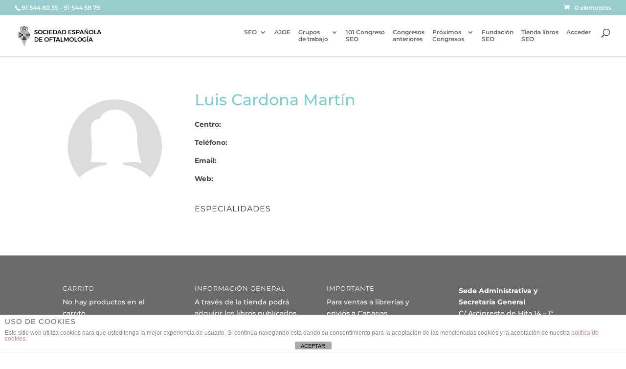

--- FILE ---
content_type: text/css
request_url: https://www.oftalmoseo.com/wp-content/plugins/radykal-fancy-gallery/css/jquery.fancygallery.css?ver=2.3.3
body_size: 2538
content:
@import url(https://fonts.googleapis.com/css?family=Lato);


/****************************
 * ---- RESET -----
*****************************
*/

.fg-panel a,
.fg-panel img,
.fg-panel span,
.fg-panel div {
	font-family: 'Lato', sans-serif;
    text-decoration: none;
	list-style-type: none !important;
	list-style: none !important;
	outline: none;
	margin: 0px;
	padding: 0px;
	border: 0;
	background: none;
	vertical-align: baseline;
	font-size: 100%;
	max-width: 100%;
	-moz-box-sizing: content-box;
	-webkit-box-sizing: content-box;
	box-sizing: content-box;
}

.fg-panel > div > a {
	display: none;
}



/****************************
 * ---- COLOR THEMES -----
*****************************
*/

/* White Theme */
.fg-panel .fg-theme-white, .fg-panel .fg-theme-white:visited {
	color: #7f8c8d;
	background: #ecf0f1;
}

.fg-panel .fg-theme-white:hover {
	background: #f3f8f9;
}

.fg-panel .fg-theme-white.fg-selected {
	background: #d9ddde !important;
}

.fg-panel .fg-dropdown-selection-list.fg-theme-white {
	background: #dcdfe0;
}

.fg-panel .fg-dropdown-selection-list.fg-theme-white > div:hover {
	background: #ecf0f1;
}

/* Black Theme */
.fg-panel .fg-theme-black, .fg-panel .fg-theme-black:visited {
	color: #fff;
	background: #2c3e50;
}

.fg-panel .fg-theme-black:hover {
	background: #34495f;
}

.fg-panel .fg-theme-black.fg-selected {
	background: #18222d !important;
}

.fg-panel .fg-dropdown-selection-list.fg-theme-black {
	background: #34495e;
}

.fg-panel .fg-dropdown-selection-list.fg-theme-black > div:hover {
	background: #2c3e50;
}

/* Red Theme */
.fg-panel .fg-theme-red, .fg-panel .fg-theme-red:visited {
	color: #fff;
	background: #c0392b;
}

.fg-panel .fg-theme-red:hover {
	background: #ae3427;
}

.fg-panel .fg-theme-red.fg-selected {
	background: #dd412f !important;
}

.fg-panel .fg-dropdown-selection-list.fg-theme-red {
	background: #e74c3c;
}

.fg-panel .fg-dropdown-selection-list.fg-theme-red > div:hover {
	background: #c0392b;
}

/* Blue Theme */
.fg-panel .fg-theme-blue, .fg-panel .fg-theme-blue:visited {
	color: #fff;
	background: #2980b9;
}

.fg-panel .fg-theme-blue:hover {
	background: #3498db;
}

.fg-panel .fg-theme-blue.fg-selected {
	background: #20638f !important;
}

.fg-panel .fg-dropdown-selection-list.fg-theme-blue {
	background: #3498db;
}

.fg-panel .fg-dropdown-selection-list.fg-theme-blue > div:hover {
	background: #2980b9;
}

/* Orange Theme */
.fg-panel .fg-theme-orange, .fg-panel .fg-theme-orange:visited {
	color: #fff;
	background: #d35400;
}

.fg-panel .fg-theme-orange:hover {
	background: #e67e22;
}

.fg-panel .fg-theme-orange.fg-selected {
	background: #943f00 !important;
}

.fg-panel .fg-dropdown-selection-list.fg-theme-orange {
	background: #e67e22;
}

.fg-panel .fg-dropdown-selection-list.fg-theme-orange > div:hover {
	background: #d35400;
}

/* Green Theme */
.fg-panel .fg-theme-green, .fg-panel .fg-theme-green:visited {
	color: #fff;
	background: #16a085;
}

.fg-panel .fg-theme-green:hover {
	background: #1abc9c;
}

.fg-panel .fg-theme-green.fg-selected {
	background: #11725e !important;
}

.fg-panel .fg-dropdown-selection-list.fg-theme-green {
	background: #1abc9c;
}

.fg-panel .fg-dropdown-selection-list.fg-theme-green > div:hover {
	background: #16a085;
}

/* Purple Theme */
.fg-panel .fg-theme-purple, .fg-panel .fg-theme-purple:visited {
	color: #fff;
	background: #8e44ad;
}

.fg-panel .fg-theme-purple:hover {
	background: #9b59b6;
}

.fg-panel .fg-theme-purple.fg-selected {
	background: #622f78 !important;
}

.fg-panel .fg-dropdown-selection-list.fg-theme-purple {
	background: #9b59b6;
}

.fg-panel .fg-dropdown-selection-list.fg-theme-purple > div:hover {
	background: #8e44ad;
}



/****************************
 * ---- INLINE GALLERY -----
*****************************
*/

.fg-panel div.fg-inline-gallery {
	margin-bottom: 40px;
	display: none;
}

div.fg-inline-gallery > h2.fg-inline-gallery-title {
	color: #333333;
	font-size: 18px;
	text-align: center;
	margin-top: 0;
	margin-bottom: 15px;
	text-shadow: 0px 1px 0px #ffffff;
}

div.fg-inline-gallery > div.fg-inline-gallery-media {
	text-align: center;
	position: relative;
}

div.fg-inline-gallery-media > .fg-inline-gallery-preloader {
	background: url(../images/fancygallery/inline-preloader.gif) no-repeat;
	width: 32px;
	height: 32px;
	margin: -16px 0 0 -16px;
	position: absolute;
	top: 50%;
	left: 50%;
}

div.fg-inline-gallery > p.fg-inline-gallery-description {
	font-size: 14px;
	color: #333333;
	margin: 10px 0 0;
	text-align: center;
}

div.fg-inline-gallery-media > img, div.fg-inline-gallery-media > iframe {
	 max-height: 100%;
	 border: 1px solid;
	 display: none;
 }

/* Album Dropdown-Menu */
.fg-panel .fg-dropdown-selection {
	width: 220px; /* Change here the width of the dropdown */
	margin-bottom: 20px;
	position: relative;
	z-index: 1000;
}

.fg-dropdown-selection .fg-current-album {
	font-size: 16px;
	padding: 9px 12px 10px;
	cursor: pointer;
	-webkit-border-radius: 4px;
	border-radius: 4px;
}

.fg-panel .fg-current-album > i {
	float: right;
	padding-top: 5px;
}

.fg-dropdown-selection .fg-dropdown-selection-list {
	display: none;
	position: absolute;
	width: 100%;
	height: auto;
	max-height: 150px; /* Change here the height of the dropdown list */
	overflow: auto;
	z-index: 10;
	margin-top: 5px;
	-webkit-border-radius: 4px;
	border-radius: 4px;
}

.fg-dropdown-selection-list > div {
	margin: 3px;
	padding: 5px;
	font-size: 14px;
	cursor: pointer;
	-webkit-border-radius: 4px;
	border-radius: 4px;
	-webkit-transition: background 300ms ease-out;
	-moz-transition: background 300ms ease-out;
	-ms-transition: background 300ms ease-out;
	-o-transition: background 300ms ease-out;
	transition: background 300ms ease-out;
}

.fg-dropdown-selection-list > div:hover {
	-webkit-transition: background 300ms ease-out;
	-moz-transition: background 300ms ease-out;
	-ms-transition: background 300ms ease-out;
	-o-transition: background 300ms ease-out;
	transition: background 300ms ease-out;
}

.fg-dropdown-selection-list > div:last-child {
	border-bottom: 0;
}


/*
  Album selection with menu
*/
.fg-panel .fg-menu-selection {
	margin-bottom: 30px;
}

.fg-menu-selection > div {
	list-style: none !important;
	float: left;
	margin-right: 20px;
	margin-bottom: 10px;
}

.fg-menu-selection > div a {
	display: block;
	font-size: 12px;
	padding: 4px 10px;
	line-height: 20px;
	-webkit-border-radius: 2px;
	border-radius: 2px;
}

.fg-menu-selection > div.selected a {
	color: #67B7E1;
}


/*
 * Album selection with thumbnails
*/
.fg-panel .fg-thumbail-selection {
	border: none;
}

.fg-panel .fg-album-thumbnail {
	float: left;
	line-height: 0 !important;
	margin-bottom: 40px;
	margin-right: 40px !important;
	border: 1px solid #cdcdcd;
}

.fg-album-thumbnail a {
	overflow: hidden;
	display: block;
}

.fg-album-thumbnail img {
	width: 100%;
	height: 100%;
}

.fg-album-thumbnail > div {
	width: 100%;
}

.fg-album-thumbnail .fg-album-thumbnail-title {
	height: 40px;
	line-height: 18px;
	padding: 10px 20px 0;
	font-size: 14px;
	overflow: hidden;
}

.fg-album-thumbnail .fg-album-thumbnail-length {
	padding: 0px 20px;
	height: 30px;
	line-height: 30px;
	font-size: 10px;
}

/*
 * Album selection with thumbnails (polaroids)
*/

.fg-panel .fg-album-polaroid {
	background: url(../images/fancygallery/polaroids.png) no-repeat;
	width: 183px;
	height: 183px;
	float: left;
	margin-bottom: 40px;
	margin-right: 30px;
	position: relative;
}

.fg-album-polaroid > a {
	display: block;
	margin: 15px 0 0 16px !important;
	width: 151px;
	height: 151px;
	overflow: hidden;
}

.fg-album-polaroid > a > img {
	width: 100%;
	height: 100%;
}

.fg-album-polaroid > span {
	position: absolute;
	min-width: 20px;
	height: 20px;
	line-height: 20px;
	padding: 5px;
	text-align: center;
	background: red;
	color: #fff;
	top: -5px;
	right: -2px;
	font-size: 11px;
	z-index: 1;
	-webkit-border-radius: 100%;
	border-radius: 100%;
	background: #63b6db;
	text-shadow: 0px 1px 0px #434343;
}

.fg-album-polaroid > p {
	text-align: center;
	font-size: 12px;
	margin-top: 15px;
	color: #595959;
	text-shadow: 0px 1px 0px #ffffff;
}

/* The album description */

.fg-panel > p.fg-album-description {
	display: none;
	margin: 0 0 20px;
	padding: 0;
}

/*
 * Holder for all thumbnails of an album
*/
.fg-thumbHolder	{
	list-style: none !important;
	list-style-type: none !important;
	background: none !important;
	margin: 0 !important;
	padding: 0 !important;
	clear: both !important;
	border: none !important;
}

.fg-panel .fg-listItem {
	position: relative !important;
	float: left;
	list-style: none !important;
	list-style-type: none !important;
	background: none !important;
	padding: 0 !important;
	border: none !important;
}

.fg-listItem > div {
	border: 1px solid;
	position: relative;
}

.fg-listItem > div > .fg-thumbnail-container {
	position: relative;
	cursor: pointer;
	background-repeat: no-repeat;
	background-position: center center;
}

.fg-listItem > div > .fg-thumbnail-container.fg-loading {
	background-image: url(../images/fancygallery/thumbnail-preloader.gif);
}

.fg-thumbnail-container > div.fg-overlay,
.fg-thumbnail-container > img.fg-thumb,
.fg-thumbnail-container > svg {
	position: absolute !important;
	top: 0;
	left: 0;
}

div.fg-overlay > .fg-overlay-background {
	width: 100%;
	height: 100%;
	position: absolute;
	top: 0;
	left: 0;
	z-index: 0;
}

div.fg-overlay > .fg-overlay-title {
	z-index: 1;
	position: relative;
	text-align: center;
	font-size: 14px;
	margin: 20px;
}

.fg-thumbnail-container > img.fg-thumb	{
	margin: auto !important;
	display: block;
}

.fg-thumbnail-container > div.fg-overlay {
	display: none;
	width: 100%;
	height: 100%;
	position: absolute;
	top: 0;
	left: 0;
}

/*
 * The title under each thumbnail
*/
.fg-listItem > div > .fg-title {
	max-width: 100%;
	font-size: 13px; /* the size of the title */
	line-height: 20px;
	margin: 0;
	z-index: 100;
	text-align: center;
	padding: 4px 0 1px;
}

.fg-listItem > div > .fg-title-inside {
	position: absolute;
	bottom: 0;
	left: 0;
}

.fg-listItem > img.fg-shadow	{
	position: absolute;
	z-index: 0;
	max-width: none;
	width: 100%;
	left: 0;
}

img.fg-hover-image {
	position: absolute;
	display: none;
	z-index: 3;
}

.fg-panel .fg-error {
	padding: 5px !important;
	background: #ffd2d3;
	border: 1px solid #df8f90;
	color: #000;
}

/*
 * Navigation for every album
*/


/*
 * Back to albums overview - only when album selection is set to thumbnails
*/
.fg-panel a.fg-back-to-albums {
	margin-right: 25px !important;
}

.fg-panel .fg-navigation a,
.fg-panel .fg-navigation span {
	display: inline-block;
}

/*
 * Dots navigation
*/

.fg-panel .fg-navigation-dot {
	margin-right: 10px;
	width: 14px;
	height: 14px;
	-webkit-border-radius: 15px;
	border-radius: 15px;
}

/*
 * Pagination navigation
*/

.fg-panel .fg-pagination {
	margin-right: 5px;
	margin-bottom: 10px;
	font-size: 13px;
	text-align: center;
	width: 30px;
	height: 30px;
	line-height: 30px;
	z-index: 1000;
	-webkit-border-radius: 4px;
	border-radius: 4px;
	-webkit-transition: background 300ms ease-out;
	-moz-transition: background 300ms ease-out;
	-ms-transition: background 300ms ease-out;
	-o-transition: background 300ms ease-out;
	transition: background 300ms ease-out;
}

.fg-panel .fg-pagination:hover {
	-webkit-transition: background 300ms ease-out;
	-moz-transition: background 300ms ease-out;
	-ms-transition: background 300ms ease-out;
	-o-transition: background 300ms ease-out;
	transition: background 300ms ease-out;
}

.fancybox-description-title {
	font-size: 14px;
	font-weight: bold;
	margin: 0 0 10px 0;
}

/*
Transitions
*/

.fg-panel .fg-scale-normal {
	-webkit-transform: scale(1);
	-moz-transform: scale(1);
	-ms-transform: scale(1);
	-o-transform: scale(1);
	transform: scale(1);
}

.fg-panel .fg-scale-up,
.fg-panel .fg-album-thumbnail img:hover,
.fg-panel .fg-album-polaroid > a > img:hover {
	-webkit-transform: scale(1.1);
	-moz-transform: scale(1.1);
	-ms-transform: scale(1.1);
	-o-transform: scale(1.1);
	transform: scale(1.1);
}

.fg-panel .fg-scale-down {
	-webkit-transform: scale(0.9);
	-moz-transform: scale(0.9);
	-ms-transform: scale(0.9);
	-o-transform: scale(0.9);
	transform: scale(0.9);
}

.fg-panel .fg-scale-title-down {
	-webkit-transform: scale(0);
	-moz-transform: scale(0);
	-ms-transform: scale(0);
	-o-transform: scale(0);
	transform: scale(0);
}

.fg-scale-normal,
.fg-scale-up,
.fg-scale-down,
.fg-scale-title-down,
.fg-album-thumbnail img,
.fg-album-thumbnail img:hover,
.fg-album-polaroid > a > img,
.fg-album-polaroid > a > img:hover {
	-webkit-transition: all 200ms ease-out;
	-moz-transition: all 200ms ease-out;
	-ms-transition: all 200ms ease-out;
	-o-transition: all 200ms ease-out;
	transition: all 200ms ease-out;
}


/*
  Helper
*/
.radykal-clearfix:after {
    content: ".";
    display: block;
    height: 0;
    clear: both;
    visibility: hidden;
}

* + html .radykal-clearfix {
    display: inline-block;
}

* html .radykal-clearfix {
	height: 1%;
}

.radykal-none {
	display: none;
}

/* Lighboxes adjustments */

.fg-lightbox-socials > div {
	float: left !important;
	margin: 0 5px 0 0 !important;
}

div.pp_social > div.facebook {
	width: 150px !important;
}


--- FILE ---
content_type: text/css
request_url: https://www.oftalmoseo.com/wp-content/et-cache/4654/et-core-unified-deferred-4654.min.css?ver=1766998278
body_size: 174
content:
.et_pb_image_0{text-align:left;margin-left:0}.et_pb_text_0.et_pb_text{color:#7FCDCD!important}.et_pb_text_0{font-size:2rem}@media only screen and (max-width:980px){.et_pb_image_0 .et_pb_image_wrap img{width:auto}}@media only screen and (max-width:767px){.et_pb_image_0 .et_pb_image_wrap img{width:auto}}

--- FILE ---
content_type: application/javascript
request_url: https://www.oftalmoseo.com/wp-content/plugins/supreme-modules-for-divi/scripts/frontend-bundle.min.js?ver=2.5.63
body_size: 395
content:
!function(n){var t={};function o(u){if(t[u])return t[u].exports;var c=t[u]={i:u,l:!1,exports:{}};return n[u].call(c.exports,c,c.exports,o),c.l=!0,c.exports}o.m=n,o.c=t,o.d=function(n,t,u){o.o(n,t)||Object.defineProperty(n,t,{configurable:!1,enumerable:!0,get:u})},o.n=function(n){var t=n&&n.__esModule?function(){return n.default}:function(){return n};return o.d(t,"a",t),t},o.o=function(n,t){return Object.prototype.hasOwnProperty.call(n,t)},o.p="/",o(o.s=351)}({351:function(n,t,o){o(89),o(96),o(92),o(352),o(58),o(57),o(77),o(76),o(78),o(353),o(354),o(355),o(53),o(356),o(56),o(93),o(357),o(98),o(358),o(97),o(90),o(54),o(91),o(359),o(95),o(55),o(360),n.exports=o(361)},352:function(n,t){},353:function(n,t){},354:function(n,t){},355:function(n,t){},356:function(n,t){},357:function(n,t){},358:function(n,t){},359:function(n,t){},360:function(n,t){},361:function(n,t){},53:function(n,t){},54:function(n,t){},55:function(n,t){},56:function(n,t){},57:function(n,t){},58:function(n,t){},76:function(n,t){},77:function(n,t){},78:function(n,t){},89:function(n,t){},90:function(n,t){},91:function(n,t){},92:function(n,t){},93:function(n,t){},95:function(n,t){},96:function(n,t){},97:function(n,t){},98:function(n,t){}});